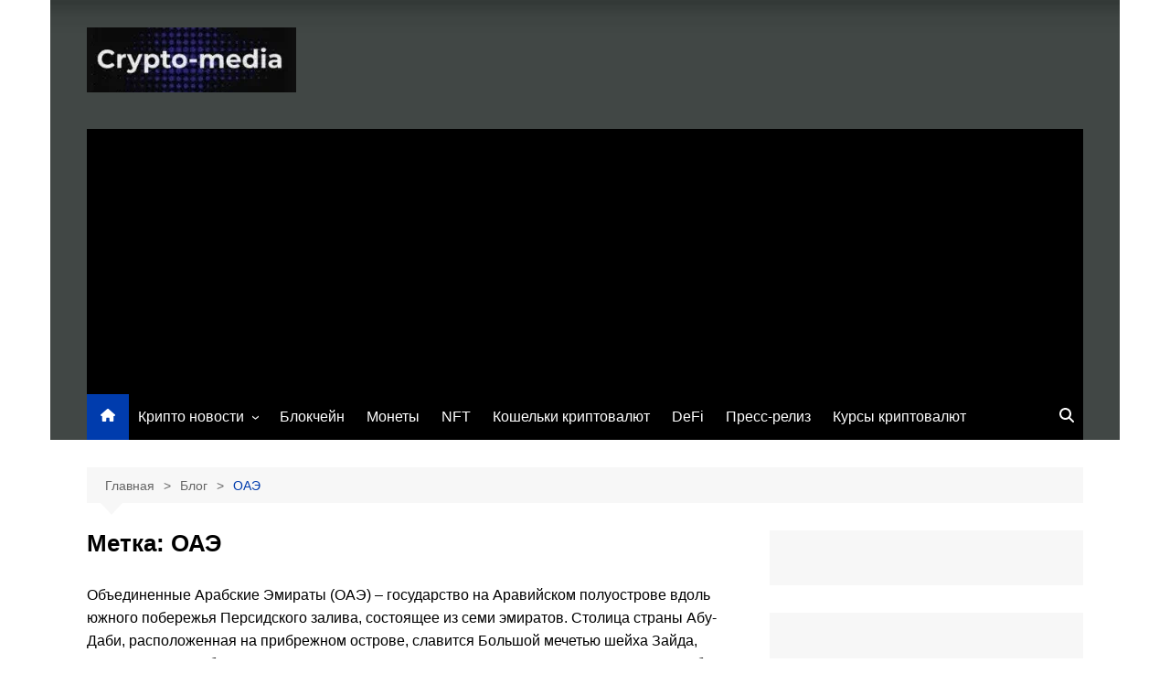

--- FILE ---
content_type: text/html; charset=utf-8
request_url: https://www.google.com/recaptcha/api2/aframe
body_size: 267
content:
<!DOCTYPE HTML><html><head><meta http-equiv="content-type" content="text/html; charset=UTF-8"></head><body><script nonce="9PEqfySnDvEUK5Vl9einKQ">/** Anti-fraud and anti-abuse applications only. See google.com/recaptcha */ try{var clients={'sodar':'https://pagead2.googlesyndication.com/pagead/sodar?'};window.addEventListener("message",function(a){try{if(a.source===window.parent){var b=JSON.parse(a.data);var c=clients[b['id']];if(c){var d=document.createElement('img');d.src=c+b['params']+'&rc='+(localStorage.getItem("rc::a")?sessionStorage.getItem("rc::b"):"");window.document.body.appendChild(d);sessionStorage.setItem("rc::e",parseInt(sessionStorage.getItem("rc::e")||0)+1);localStorage.setItem("rc::h",'1765173950877');}}}catch(b){}});window.parent.postMessage("_grecaptcha_ready", "*");}catch(b){}</script></body></html>

--- FILE ---
content_type: application/javascript; charset=utf-8
request_url: https://fundingchoicesmessages.google.com/f/AGSKWxUH9JjSnk_xoGz3C20cy_oV3rRhjDLhgyhcHLW9r8UjnUHO6HGYtSOh_tNhjty30RY2y9QF0p2VWJvXjiFp8cZGDynAZi7t_NU6MOj4DK3S87marD_7H4aZ98RHXIF285bQgzNXR8xWf0GIgcKqvuMo7KVW0rhRc4A699RBPPfVVNWlIs2PT3-sn_A3/_/googleAdScripts./indexmobilead2./adblock?id=-advert-placeholder.?vmAdID=
body_size: -1290
content:
window['b8cd6f06-ab65-40a5-9148-65ff7cd347f3'] = true;

--- FILE ---
content_type: application/javascript
request_url: https://adbytes.media/js/show_ads.js
body_size: 4098
content:
var a0_0x478eb1=a0_0x4ddb;(function(_0x270d76,_0x5c4caa){var _0x4afff5=a0_0x4ddb,_0x399789=_0x270d76();while(!![]){try{var _0x5e2eda=-parseInt(_0x4afff5(0xfb))/0x1*(-parseInt(_0x4afff5(0xf5))/0x2)+parseInt(_0x4afff5(0xff))/0x3+parseInt(_0x4afff5(0xa7))/0x4*(-parseInt(_0x4afff5(0xec))/0x5)+-parseInt(_0x4afff5(0xf9))/0x6*(parseInt(_0x4afff5(0xe5))/0x7)+-parseInt(_0x4afff5(0xdb))/0x8*(parseInt(_0x4afff5(0xb7))/0x9)+-parseInt(_0x4afff5(0xb6))/0xa*(parseInt(_0x4afff5(0xad))/0xb)+parseInt(_0x4afff5(0x103))/0xc*(parseInt(_0x4afff5(0xd1))/0xd);if(_0x5e2eda===_0x5c4caa)break;else _0x399789['push'](_0x399789['shift']());}catch(_0x2e38dd){_0x399789['push'](_0x399789['shift']());}}}(a0_0x39c5,0x547df));var show_key=a0_0x478eb1(0xeb);function a0_0x39c5(){var _0xe60aa2=[';\x20expires=','contentWindow','prototype','interactive','log','ref_code','10KnqCaW','2979dBSzGl','allowfullscreen','push','setAttribute','<body><div\x20style=\x22position:\x20relative;\x20margin:\x200;\x20max-width=','cookie','\x20text-decoration:none;color:red;font-weight:bolder;font-size:20px;position:absolute;right:5px;\x20bottom:\x202px;\x20opacity:\x200.5;\x20width:\x2020px;\x20text-align:\x20center;\x20z-index:\x209999999;}\x20#your-ad-here{\x20\x20\x09position:\x20absolute;\x20\x20\x09z-index:\x2010000;\x20\x20\x09cursor:\x20pointer;\x20\x20\x09display:\x20block;\x20\x20\x09width:\x20175px;\x20\x20\x09height:\x2024px;\x20\x20\x09bottom:\x200;\x20\x20\x09left:\x200;\x20\x20\x09opacity:\x201;\x20\x09padding-top:\x203px;\x20\x09\x20}\x20\x20\x20#your-ad-here\x20span{\x20\x20\x09display:\x20none;\x20\x20\x20\x20\x20\x20font-size:\x2011px;\x20\x20\x20\x20\x20font-family:\x20arial;\x20\x20\x20\x20\x20text-decoration:\x20none;\x20\x20\x20\x20\x20color:\x20#000;\x20\x20\x20\x20\x20margin-left:\x205px;\x20\x20\x20\x20\x20margin-top:\x204px;\x20}\x20\x20#your-ad-here\x20img{\x20\x09float:\x20left;\x20\x09width:\x2022px;\x20\x09margin-top:\x200px;\x20\x20}\x20#your-ad-here:hover{\x20\x09background:\x20#fff;\x20\x09opacity:\x200.8;\x20}\x20#your-ad-here:hover\x20span{\x20\x09display:\x20inline-block;\x20}\x20\x20</style></head>','height','\x20text-decoration:none;color:red;font-weight:bolder;font-size:20px;position:absolute;right:5px;\x20bottom:\x202px;\x20opacity:\x200.5;\x20width:\x2020px;\x20text-align:\x20center;\x20z-index:\x209999999;}\x20#textAd{height:100%;width:100%;background:white;text-align:center;border:1px\x20solid\x20rgba(220,220,220,0.5)}#textAd\x20a{text-decoration:none}#ad_title{color:#058aff;\x20font-size:\x2014px;\x20font-weight:\x20700;\x20text-transform:capitalize;word-wrap:break-word;padding-bottom:0;margin:0}#ad_url{color:#b1b1b1;font-size:12px;margin:0\x20auto;\x20width:\x2050%;\x20white-space:\x20nowrap;\x20text-overflow:\x20ellipsis;\x20overflow:\x20hidden;\x20padding:0;word-wrap:break-word}#ad_text{font-size:\x2014px;\x20color:#2d2d2d;padding:0;word-wrap:break-word;\x20width:\x2085%;\x20margin-left:\x20auto;\x20margin-right:\x20auto;\x20}@media\x20max-height:\x2090px){#ad_url{display:none}#ad_title{padding-top:4px;}}@media\x20(max-width:\x20300px)\x20and\x20(max-height:\x2090px){#ad_title{padding-top:4px;}#ad_text{margin:3px\x20auto;}}@media\x20(min-width:\x20310px){#ad_title{padding-top:4px;}#ad_text{margin:3px\x20auto;}}@media\x20(min-height:\x20200px){#ad_title{padding-top:10px;font-size:x-large}#ad_text{font-size:medium;margin:5px\x20auto;}}@media\x20(min-height:\x20300px){#ad_title{padding-top:20px\x20!important;font-size:x-large}#ad_text{font-size:larger;margin:5px\x20auto;}}\x20#your-ad-here{\x20\x20\x09position:\x20absolute;\x20\x20\x09z-index:\x2010000;\x20\x20\x09cursor:\x20pointer;\x20\x20\x09display:\x20block;\x20\x20\x09width:\x20175px;\x20\x20\x09height:\x2024px;\x20\x20\x09bottom:\x200;\x20\x20\x09left:\x200;\x20\x20\x09opacity:\x201;\x20\x09padding-top:\x203px;\x20\x09\x20}\x20\x20\x20#your-ad-here\x20span{\x20\x20\x09display:\x20none;\x20\x20\x20\x20\x20\x20font-size:\x2011px;\x20\x20\x20\x20\x20font-family:\x20arial;\x20\x20\x20\x20\x20text-decoration:\x20none;\x20\x20\x20\x20\x20color:\x20#000;\x20\x20\x20\x20\x20margin-left:\x205px;\x20\x20\x20\x20\x20margin-top:\x204px;\x20}\x20\x20#your-ad-here\x20img{\x20\x09float:\x20left;\x20\x09width:\x2022px;\x20\x09margin-top:\x200px;\x20\x20}\x20#your-ad-here:hover{\x20\x09background:\x20#fff;\x20\x09opacity:\x200.8;\x20}\x20#your-ad-here:hover\x20span{\x20\x09display:\x20inline-block;\x20}\x20\x20</style></head>','length','DOMContentLoaded','?r=','toGMTString','from','readyState','substring','onresize','scrolling','ad_id','adbytes-display-ad','withCredentials','adbytes-displayed-ad-','ctx','\x22><p\x20id=\x22ad_title\x22>','Content-Type','adbit-display-ad','9356529ubdHng','application/json;\x20charset=UTF-8','allowtransparency','createElement','dom_ready','getAttribute','concat','parse','orig-height','send','7016bLtTmM','addEventListener','frameborder','load','POST','setTimeout','width','https://adbytes.media/id','call','pathname','2744zNLZOq','ad_title','setRequestHeader','image','data-adspace-id','indexOf','665fb240a51f826e70e4d25259f40dc3cb47590282918d195e8499216e4377d3','6155xnnvix','ads','getElementsByClassName','\x20|\x20','url','open','write','\x22\x20target=\x22_blank\x22\x20rel=\x22nofollow\x22\x20title=\x22','getBoundingClientRect','262UXueca','adbytes_ads_loading','px;\x20width:\x20100%;\x20height:\x20auto;\x20box-sizing:\x20border-box;\x22><a\x20href=\x22','true','7554Bxrkic','px;\x20width:\x20100%;\x20height:\x20auto;\x20box-sizing:\x20border-box;\x22><div\x20id=\x22textAd\x22><a\x20href=\x22','3423tlJtpY','querySelector','DONE','location','585144AeBzpN','apply','\x22\x20alt=\x22\x22\x20style=\x22width:\x20100%;\x22\x20/></a><a\x20href=\x22https://adbytes.media','adbytes-viewed-ads','24Etxfqk','appendChild','real_url','undefined','\x22\x20id=\x22your-ad-here\x22\x20target=\x22_blank\x22><img\x20src=\x22https://adbytes.media/images/adbytes_icon_small.png?v=1\x22\x20alt=\x22\x22/>\x20<span>Advertise\x20on\x20Adbytes.Media</span></a></div></body></html>','split','onreadystatechange','charAt','document','join','ad_is_text','1676syMGAy','status','stringify','attachEvent','ad_text','ad_list','4809684flbWtZ','showReport','onload'];a0_0x39c5=function(){return _0xe60aa2;};return a0_0x39c5();}(function(_0x1b198c,_0x4d1c67){'use strict';var _0x294ca6=a0_0x478eb1;_0x1b198c=_0x1b198c||_0x294ca6(0xd5),_0x4d1c67=_0x4d1c67||window;var _0x36dfd7=[],_0x1163a5=![],_0x551cf0=![];function _0x2fcb47(){var _0x26d6a2=_0x294ca6;if(!_0x1163a5){_0x1163a5=!![];for(var _0x3248a1=0x0;_0x3248a1<_0x36dfd7[_0x26d6a2(0xc0)];_0x3248a1++){_0x36dfd7[_0x3248a1]['fn'][_0x26d6a2(0xe3)](window,_0x36dfd7[_0x3248a1][_0x26d6a2(0xcd)]);}_0x36dfd7=[];}}function _0x48abcb(){var _0x1b1948=_0x294ca6;document[_0x1b1948(0xc5)]==='complete'&&_0x2fcb47();}_0x4d1c67[_0x1b198c]=function(_0x10bc38,_0x41dc15){var _0x579952=_0x294ca6;if(_0x1163a5){setTimeout(function(){_0x10bc38(_0x41dc15);},0x1);return;}else _0x36dfd7[_0x579952(0xb9)]({'fn':_0x10bc38,'ctx':_0x41dc15});if(document[_0x579952(0xc5)]==='complete'||!document[_0x579952(0xaa)]&&document[_0x579952(0xc5)]===_0x579952(0xb3))setTimeout(_0x2fcb47,0x1);else!_0x551cf0&&(document[_0x579952(0xdc)]?(document['addEventListener'](_0x579952(0xc1),_0x2fcb47,![]),window[_0x579952(0xdc)](_0x579952(0xde),_0x2fcb47,![])):(document[_0x579952(0xaa)](_0x579952(0x109),_0x48abcb),window[_0x579952(0xaa)](_0x579952(0xaf),_0x2fcb47)),_0x551cf0=!![]);};}(a0_0x478eb1(0xd5),window));function createCookie(_0x1610c3,_0x4baa3f,_0x2f99c4){var _0x1003e1=a0_0x478eb1;if(_0x2f99c4){var _0x1bc749=new Date();_0x1bc749['setTime'](_0x1bc749['getTime']()+_0x2f99c4*0x18*0x3c*0x3c*0x3e8);var _0x3d538d=_0x1003e1(0xb0)+_0x1bc749[_0x1003e1(0xc3)]();}else var _0x3d538d='';document[_0x1003e1(0xbc)]=_0x1610c3+'='+_0x4baa3f+_0x3d538d+';\x20path=/';}function readCookie(_0x451b88){var _0x5778da=a0_0x478eb1,_0x4334e9=_0x451b88+'=',_0x23594f=document['cookie'][_0x5778da(0x108)](';');for(var _0x599771=0x0;_0x599771<_0x23594f[_0x5778da(0xc0)];_0x599771++){var _0x3cc76b=_0x23594f[_0x599771];while(_0x3cc76b[_0x5778da(0x10a)](0x0)=='\x20')_0x3cc76b=_0x3cc76b[_0x5778da(0xc6)](0x1,_0x3cc76b[_0x5778da(0xc0)]);if(_0x3cc76b[_0x5778da(0xea)](_0x4334e9)==0x0)return _0x3cc76b[_0x5778da(0xc6)](_0x4334e9[_0x5778da(0xc0)],_0x3cc76b[_0x5778da(0xc0)]);}return null;}function eraseCookie(_0x5dd438){createCookie(_0x5dd438,'',-0x1);}function a0_0x4ddb(_0x1a03f6,_0x2d1903){var _0x39c54a=a0_0x39c5();return a0_0x4ddb=function(_0x4ddb8d,_0x4ace67){_0x4ddb8d=_0x4ddb8d-0xa5;var _0x272562=_0x39c54a[_0x4ddb8d];return _0x272562;},a0_0x4ddb(_0x1a03f6,_0x2d1903);}function checkAdHeights(){var _0x1d6244=a0_0x478eb1,_0x4d615d=document[_0x1d6244(0xee)](_0x1d6244(0xd0)),_0x43d88c=document[_0x1d6244(0xee)]('adbytes-display-ad'),_0x322a64=Array[_0x1d6244(0xb2)][_0x1d6244(0xd7)][_0x1d6244(0x100)]([],[Array['from'](_0x4d615d),Array[_0x1d6244(0xc4)](_0x43d88c)]);if(_0x322a64)for(var _0x39b7a7=_0x322a64['length']-0x1;_0x39b7a7>=0x0;_0x39b7a7--){var _0x29f57d=_0x322a64[_0x39b7a7],_0x49a3f5=_0x29f57d[_0x1d6244(0xd6)](_0x1d6244(0xe9));if(_0x49a3f5!=null){var _0x1bc57a=document['getElementById'](_0x1d6244(0xcc)+_0x49a3f5);if(_0x1bc57a!=null){var _0x3d0226=_0x1bc57a['getAttribute'](_0x1d6244(0xe1)),_0x58bdd=_0x1bc57a[_0x1d6244(0xd6)](_0x1d6244(0xd9));_0x58bdd==null&&(_0x58bdd=_0x1bc57a[_0x1d6244(0xd6)](_0x1d6244(0xbe)),_0x1bc57a[_0x1d6244(0xba)]('orig-height',_0x58bdd));var _0x5657f6=_0x3d0226/_0x58bdd,_0x27a1d9=_0x1bc57a[_0x1d6244(0xf4)](),_0x33a86a=_0x58bdd;_0x27a1d9!=null&&(_0x27a1d9[_0x1d6244(0xe1)]<_0x3d0226&&(_0x33a86a=_0x27a1d9[_0x1d6244(0xe1)]/_0x5657f6)),_0x1bc57a[_0x1d6244(0xba)](_0x1d6244(0xbe),_0x33a86a);}}}}window[a0_0x478eb1(0xd5)](function(){var _0x5f286e=a0_0x478eb1;window[_0x5f286e(0xe0)](function(){var _0x23d842=_0x5f286e;if(typeof window[_0x23d842(0xf6)]!='undefined')return![];window['adbytes_ads_loading']=!![];var _0x35d918=document['getElementsByClassName'](_0x23d842(0xd0)),_0x4b96cb=document[_0x23d842(0xee)](_0x23d842(0xca)),_0x573948=Array[_0x23d842(0xb2)][_0x23d842(0xd7)][_0x23d842(0x100)]([],[Array['from'](_0x35d918),Array['from'](_0x4b96cb)]),_0x5c2d35=new Array();for(var _0x571d57=_0x573948[_0x23d842(0xc0)]-0x1;_0x571d57>=0x0;_0x571d57--){var _0x10a8ed=_0x573948[_0x571d57],_0x5d57b3=_0x10a8ed['getAttribute'](_0x23d842(0xe9));_0x5d57b3!=null&&_0x5c2d35[_0x23d842(0xb9)](_0x5d57b3);}window['ad_list']=_0x5c2d35;var _0x4723b5=readCookie(_0x23d842(0x102));if(!_0x4723b5||_0x4723b5==null)var _0x4723b5=[];else _0x4723b5=_0x4723b5[_0x23d842(0x108)](',');if(window[_0x23d842(0xac)][_0x23d842(0xc0)]>0x0){var _0x17e22e={'key':show_key},_0x110622=_0x23d842(0xe2);xmlhttpId=new XMLHttpRequest(),xmlhttpId[_0x23d842(0xf1)](_0x23d842(0xdf),_0x110622,![]),xmlhttpId['withCredentials']=!![],xmlhttpId[_0x23d842(0xe7)](_0x23d842(0xcf),'application/json;\x20charset=UTF-8'),xmlhttpId['send'](JSON[_0x23d842(0xa9)](_0x17e22e));var _0x296c6b={'ad_list':window[_0x23d842(0xac)],'ref_host':window[_0x23d842(0xfe)]['origin'],'ref_path':window['location'][_0x23d842(0xe4)],'viewed_ads':_0x4723b5[_0x23d842(0xa5)](','),'key':show_key},_0x400ad1='https://adbytes.media/display';xmlhttp=new XMLHttpRequest(),xmlhttp[_0x23d842(0x109)]=function(){var _0x52b75f=_0x23d842;if(xmlhttp[_0x52b75f(0xc5)]==XMLHttpRequest[_0x52b75f(0xfd)]){if(xmlhttp[_0x52b75f(0xa8)]==0xc8){var _0x467601=JSON[_0x52b75f(0xd8)](xmlhttp['response']);if(_0x467601){for(var _0x26a9ec in _0x467601[_0x52b75f(0xed)]){var _0x4cf90c=_0x467601[_0x52b75f(0xed)][_0x26a9ec];if(typeof _0x4cf90c){var _0x1e85ed=document[_0x52b75f(0xfc)]('[data-adspace-id=\x22'+_0x26a9ec+'\x22]'),_0x308441=document[_0x52b75f(0xd4)]('iframe');_0x308441['width']=parseInt(_0x4cf90c[_0x52b75f(0xe1)]),_0x308441[_0x52b75f(0xbe)]=parseInt(_0x4cf90c[_0x52b75f(0xbe)]),_0x308441[_0x52b75f(0xba)](_0x52b75f(0xdd),0x0),_0x308441['setAttribute'](_0x52b75f(0xd3),'true'),_0x308441[_0x52b75f(0xc8)]='no',_0x308441['setAttribute'](_0x52b75f(0xb8),_0x52b75f(0xf8)),_0x308441[_0x52b75f(0xba)]('style','position:\x20relative;\x20max-width:\x20100%;'),_0x308441[_0x52b75f(0xba)]('id','adbytes-displayed-ad-'+_0x26a9ec),_0x1e85ed[_0x52b75f(0x104)](_0x308441);var _0x47020f='';typeof _0x4cf90c[_0x52b75f(0xb5)]!='undefined'&&(_0x47020f=_0x52b75f(0xc2)+_0x4cf90c[_0x52b75f(0xb5)]);var _0x4466c6,_0xd55bb7='';typeof _0x4cf90c[_0x52b75f(0xe8)]!=_0x52b75f(0x106)&&_0x4cf90c['ad_is_text']==0x0&&(_0x4466c6='<html><head><style>\x20html,body{\x20margin:\x200px;\x20}\x20#report_ad{\x20'+_0x4cf90c['showReport']+_0x52b75f(0xbd),_0xd55bb7=_0x4466c6+_0x52b75f(0xbb)+_0x4cf90c[_0x52b75f(0xe1)]+_0x52b75f(0xf7)+_0x4cf90c[_0x52b75f(0xf0)]+_0x52b75f(0xf3)+_0x4cf90c[_0x52b75f(0x105)]+'\x22><img\x20src=\x22'+_0x4cf90c[_0x52b75f(0xe8)]+_0x52b75f(0x101)+_0x47020f+_0x52b75f(0x107));_0x4cf90c[_0x52b75f(0xa6)]==0x1&&(_0x4466c6='<html><head><style>\x20html,body{\x20margin:\x200px;\x20}\x20#report_ad{\x20'+_0x4cf90c[_0x52b75f(0xae)]+_0x52b75f(0xbf),_0xd55bb7=_0x4466c6+_0x52b75f(0xbb)+_0x4cf90c[_0x52b75f(0xe1)]+_0x52b75f(0xfa)+_0x4cf90c['url']+_0x52b75f(0xf3)+_0x4cf90c[_0x52b75f(0xe6)]+_0x52b75f(0xef)+_0x4cf90c['real_url']+_0x52b75f(0xce)+_0x4cf90c['ad_title']+'</p><p\x20id=\x22ad_url\x22>'+_0x4cf90c[_0x52b75f(0x105)]+'</p><p\x20id=\x22ad_text\x22>'+_0x4cf90c[_0x52b75f(0xab)]+'</p></a></div><a\x20href=\x22https://adbytes.media'+_0x47020f+'\x22\x20id=\x22your-ad-here\x22\x20target=\x22_blank\x22><img\x20src=\x22https://adbytes.media/images/adbytes_icon_small.png?v=1\x22\x20alt=\x22\x22/>\x20<span>Advertise\x20on\x20Adbytes.Media</span></a></div></body></html>');_0x308441['contentWindow']['document'][_0x52b75f(0xf1)](),_0x308441[_0x52b75f(0xb1)][_0x52b75f(0x10b)][_0x52b75f(0xf2)](_0xd55bb7),_0x308441[_0x52b75f(0xb1)][_0x52b75f(0x10b)]['close']();var _0x2f4c67=![];for(var _0x6bc96d in _0x4723b5){_0x4723b5[_0x6bc96d]==_0x4cf90c['ad_id']&&(_0x2f4c67=!![]);}!_0x2f4c67&&_0x4723b5[_0x52b75f(0xb9)](_0x4cf90c[_0x52b75f(0xc9)]);}}checkAdHeights(),createCookie(_0x52b75f(0x102),_0x4723b5[_0x52b75f(0xa5)](','),0x1);}}else console[_0x52b75f(0xb4)]('Error\x20loading\x20advertisements');}},xmlhttp['open'](_0x23d842(0xdf),_0x400ad1,!![]),xmlhttp[_0x23d842(0xcb)]=!![],xmlhttp[_0x23d842(0xe7)](_0x23d842(0xcf),_0x23d842(0xd2)),xmlhttp[_0x23d842(0xda)](JSON[_0x23d842(0xa9)](_0x296c6b));}},0x32);}),window[a0_0x478eb1(0xc7)]=function(){checkAdHeights();};


--- FILE ---
content_type: application/javascript; charset=utf-8
request_url: https://fundingchoicesmessages.google.com/f/AGSKWxUv00vvY9LPATPzmhvqvEVIMJLBnKX_XYJDoRgIDu2vvN46i05nVXPK6gsCd23IHNccR-bnnH3QlYeHCqNdEdesjXSB7KglvySXHDSCs33wXWUBwQZhRCXxzpMnPWJTNq6BNdFxng==?fccs=W251bGwsbnVsbCxudWxsLG51bGwsbnVsbCxudWxsLFsxNzY1MTczOTUxLDMxNTAwMDAwMF0sbnVsbCxudWxsLG51bGwsW251bGwsWzcsNiwxMF0sbnVsbCxudWxsLG51bGwsbnVsbCxudWxsLG51bGwsbnVsbCxudWxsLG51bGwsMV0sImh0dHBzOi8vY3J5cHRvLW1lZGlhLnJ1L3RhZy9vYWUvIixudWxsLFtbOCwiUmNSM2tVcE94RE0iXSxbOSwiZW4tVVMiXSxbMTYsIlsxLDEsMV0iXSxbMTksIjIiXSxbMjQsIiJdLFsyNSwiW1s5NTM0MDI1Myw5NTM0MDI1NV1dIl0sWzI5LCJmYWxzZSJdXV0
body_size: 139
content:
if (typeof __googlefc.fcKernelManager.run === 'function') {"use strict";this.default_ContributorServingResponseClientJs=this.default_ContributorServingResponseClientJs||{};(function(_){var window=this;
try{
var jp=function(a){this.A=_.t(a)};_.u(jp,_.J);var kp=function(a){this.A=_.t(a)};_.u(kp,_.J);kp.prototype.getWhitelistStatus=function(){return _.F(this,2)};var lp=function(a){this.A=_.t(a)};_.u(lp,_.J);var mp=_.Zc(lp),np=function(a,b,c){this.B=a;this.j=_.A(b,jp,1);this.l=_.A(b,_.Jk,3);this.F=_.A(b,kp,4);a=this.B.location.hostname;this.D=_.Ag(this.j,2)&&_.O(this.j,2)!==""?_.O(this.j,2):a;a=new _.Lg(_.Kk(this.l));this.C=new _.Yg(_.q.document,this.D,a);this.console=null;this.o=new _.fp(this.B,c,a)};
np.prototype.run=function(){if(_.O(this.j,3)){var a=this.C,b=_.O(this.j,3),c=_.$g(a),d=new _.Rg;b=_.gg(d,1,b);c=_.D(c,1,b);_.dh(a,c)}else _.ah(this.C,"FCNEC");_.hp(this.o,_.A(this.l,_.Be,1),this.l.getDefaultConsentRevocationText(),this.l.getDefaultConsentRevocationCloseText(),this.l.getDefaultConsentRevocationAttestationText(),this.D);_.ip(this.o,_.F(this.F,1),this.F.getWhitelistStatus());var e;a=(e=this.B.googlefc)==null?void 0:e.__executeManualDeployment;a!==void 0&&typeof a==="function"&&_.Mo(this.o.G,
"manualDeploymentApi")};var op=function(){};op.prototype.run=function(a,b,c){var d;return _.v(function(e){d=mp(b);(new np(a,d,c)).run();return e.return({})})};_.Nk(7,new op);
}catch(e){_._DumpException(e)}
}).call(this,this.default_ContributorServingResponseClientJs);
// Google Inc.

//# sourceURL=/_/mss/boq-content-ads-contributor/_/js/k=boq-content-ads-contributor.ContributorServingResponseClientJs.en_US.RcR3kUpOxDM.es5.O/d=1/exm=ad_blocking_detection_executable,kernel_loader,loader_js_executable,web_iab_us_states_signal_executable/ed=1/rs=AJlcJMxqoSiNSUgPCOKAcxPNdJrpW38u_w/m=cookie_refresh_executable
__googlefc.fcKernelManager.run('\x5b\x5b\x5b7,\x22\x5b\x5bnull,\\\x22crypto-media.ru\\\x22,\\\x22AKsRol9DyVzVqBMaUba4cJhTxDBw7JwVR07Ka_e-Ou0ModZnLst48yCHTmKkLrFsL9FKztvdgiCys_TpLb3Je43YGEXofWaecq2uXZu7XIURc4j_R0c4w5OR3Dimqz7UNXRVpX0xtIIvyIeQeEAF00hfRSlJWG4A7A\\\\u003d\\\\u003d\\\x22\x5d,null,\x5b\x5bnull,null,null,\\\x22https:\/\/fundingchoicesmessages.google.com\/f\/AGSKWxVpDAyvIxd0icdJSn67TkZIHmrAB17x4N9-FsakxuFB6DJ1AV2-GrsJ6TrzTizahZpXIucYRmALpcEk229nGoUmqI7bKdYNWd_93G2oSvhpxhPBRAmeQHM8ZlIGJmr8WEw8Q9duew\\\\u003d\\\\u003d\\\x22\x5d,null,null,\x5bnull,null,null,\\\x22https:\/\/fundingchoicesmessages.google.com\/el\/AGSKWxV6FBo-hrPlsV-X3oGHY6PN_x--_Fb5AI4eTqEaRBWrrNWQZHbCrY-M7vssY-SLD-4eaDhL-nV_ESXAJLSAUlTzu-aZ_mwYnDWkrJoBS8enAvt83-49Z6p0GzLxU31O3n5mojM5Vw\\\\u003d\\\\u003d\\\x22\x5d,null,\x5bnull,\x5b7,6,10\x5d,null,null,null,null,null,null,null,null,null,1\x5d\x5d,\x5b3,1\x5d\x5d\x22\x5d\x5d,\x5bnull,null,null,\x22https:\/\/fundingchoicesmessages.google.com\/f\/AGSKWxVUzdG1j5Y_ztyK_B9FHqnCVxo7SQnCnRFUwe5bbPNfViJ65B37kvdyf0fq0c3Q3HPegy2Gj4RDZCaP0S64uXrrOVFyAYp4Az_NLh_sWh5n75ouLgN3lAChba0EYbNC5kn_VLZb5w\\u003d\\u003d\x22\x5d\x5d');}